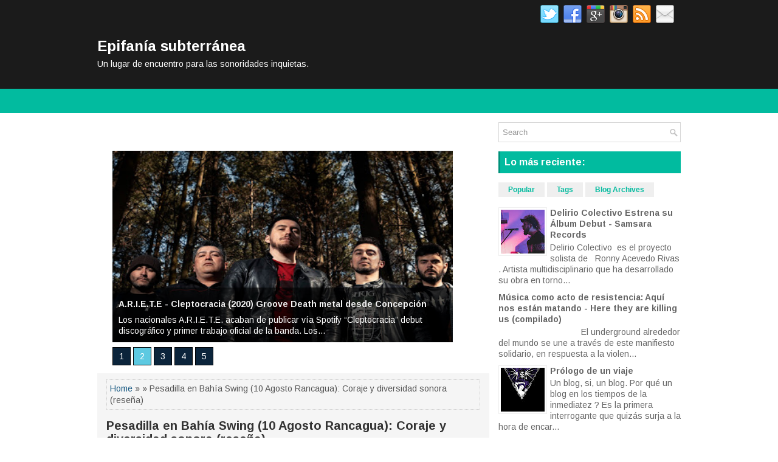

--- FILE ---
content_type: text/javascript; charset=UTF-8
request_url: http://epifaniasubterranea.blogspot.com/feeds/posts/summary?alt=json-in-script&orderby=updated&max-results=0&callback=randomRelatedIndex
body_size: 921
content:
// API callback
randomRelatedIndex({"version":"1.0","encoding":"UTF-8","feed":{"xmlns":"http://www.w3.org/2005/Atom","xmlns$openSearch":"http://a9.com/-/spec/opensearchrss/1.0/","xmlns$blogger":"http://schemas.google.com/blogger/2008","xmlns$georss":"http://www.georss.org/georss","xmlns$gd":"http://schemas.google.com/g/2005","xmlns$thr":"http://purl.org/syndication/thread/1.0","id":{"$t":"tag:blogger.com,1999:blog-394450721958513895"},"updated":{"$t":"2024-12-18T19:17:30.959-08:00"},"title":{"type":"text","$t":"Epifanía subterránea"},"subtitle":{"type":"html","$t":"Un lugar de encuentro para las sonoridades inquietas.\n"},"link":[{"rel":"http://schemas.google.com/g/2005#feed","type":"application/atom+xml","href":"http:\/\/epifaniasubterranea.blogspot.com\/feeds\/posts\/summary"},{"rel":"self","type":"application/atom+xml","href":"http:\/\/www.blogger.com\/feeds\/394450721958513895\/posts\/summary?alt=json-in-script\u0026max-results=0\u0026orderby=updated"},{"rel":"alternate","type":"text/html","href":"http:\/\/epifaniasubterranea.blogspot.com\/"},{"rel":"hub","href":"http://pubsubhubbub.appspot.com/"}],"author":[{"name":{"$t":"Epifanía Subterránea"},"uri":{"$t":"http:\/\/www.blogger.com\/profile\/02170077305237340799"},"email":{"$t":"noreply@blogger.com"},"gd$image":{"rel":"http://schemas.google.com/g/2005#thumbnail","width":"32","height":"32","src":"\/\/blogger.googleusercontent.com\/img\/b\/R29vZ2xl\/AVvXsEh7udC0TLT4tmVkG32b4_3iAgsWl-vWva8PAQqL2ERCwugnIbxTaFYOZdpef7_nt7WFYJpAWLbjvS4s3JEWYbNuomY_4qeUyXVZ8NOUKDWaHfvjk185lUlHPIqg-T5tkzs\/s113\/EPIFANIAS_alta.jpg"}}],"generator":{"version":"7.00","uri":"http://www.blogger.com","$t":"Blogger"},"openSearch$totalResults":{"$t":"183"},"openSearch$startIndex":{"$t":"1"},"openSearch$itemsPerPage":{"$t":"0"}}});

--- FILE ---
content_type: text/javascript; charset=UTF-8
request_url: http://epifaniasubterranea.blogspot.com/feeds/posts/summary?alt=json-in-script&orderby=updated&start-index=151&max-results=5&callback=showRelatedPost
body_size: 3683
content:
// API callback
showRelatedPost({"version":"1.0","encoding":"UTF-8","feed":{"xmlns":"http://www.w3.org/2005/Atom","xmlns$openSearch":"http://a9.com/-/spec/opensearchrss/1.0/","xmlns$blogger":"http://schemas.google.com/blogger/2008","xmlns$georss":"http://www.georss.org/georss","xmlns$gd":"http://schemas.google.com/g/2005","xmlns$thr":"http://purl.org/syndication/thread/1.0","id":{"$t":"tag:blogger.com,1999:blog-394450721958513895"},"updated":{"$t":"2024-12-18T19:17:30.959-08:00"},"title":{"type":"text","$t":"Epifanía subterránea"},"subtitle":{"type":"html","$t":"Un lugar de encuentro para las sonoridades inquietas.\n"},"link":[{"rel":"http://schemas.google.com/g/2005#feed","type":"application/atom+xml","href":"http:\/\/epifaniasubterranea.blogspot.com\/feeds\/posts\/summary"},{"rel":"self","type":"application/atom+xml","href":"http:\/\/www.blogger.com\/feeds\/394450721958513895\/posts\/summary?alt=json-in-script\u0026start-index=151\u0026max-results=5\u0026orderby=updated"},{"rel":"alternate","type":"text/html","href":"http:\/\/epifaniasubterranea.blogspot.com\/"},{"rel":"hub","href":"http://pubsubhubbub.appspot.com/"},{"rel":"previous","type":"application/atom+xml","href":"http:\/\/www.blogger.com\/feeds\/394450721958513895\/posts\/summary?alt=json-in-script\u0026start-index=146\u0026max-results=5\u0026orderby=updated"},{"rel":"next","type":"application/atom+xml","href":"http:\/\/www.blogger.com\/feeds\/394450721958513895\/posts\/summary?alt=json-in-script\u0026start-index=156\u0026max-results=5\u0026orderby=updated"}],"author":[{"name":{"$t":"Epifanía Subterránea"},"uri":{"$t":"http:\/\/www.blogger.com\/profile\/02170077305237340799"},"email":{"$t":"noreply@blogger.com"},"gd$image":{"rel":"http://schemas.google.com/g/2005#thumbnail","width":"32","height":"32","src":"\/\/blogger.googleusercontent.com\/img\/b\/R29vZ2xl\/AVvXsEh7udC0TLT4tmVkG32b4_3iAgsWl-vWva8PAQqL2ERCwugnIbxTaFYOZdpef7_nt7WFYJpAWLbjvS4s3JEWYbNuomY_4qeUyXVZ8NOUKDWaHfvjk185lUlHPIqg-T5tkzs\/s113\/EPIFANIAS_alta.jpg"}}],"generator":{"version":"7.00","uri":"http://www.blogger.com","$t":"Blogger"},"openSearch$totalResults":{"$t":"183"},"openSearch$startIndex":{"$t":"151"},"openSearch$itemsPerPage":{"$t":"5"},"entry":[{"id":{"$t":"tag:blogger.com,1999:blog-394450721958513895.post-5237277085425261834"},"published":{"$t":"2018-08-16T06:04:00.003-07:00"},"updated":{"$t":"2018-08-16T18:44:26.356-07:00"},"title":{"type":"text","$t":"Lluvia de pierdas II: Beduino, Hienas y Arteaga. Buscando la consolidiación del nicho (reseña)"},"summary":{"type":"text","$t":"\n\n\n\n\n\n\n\nCorría un sábado 11 de Agosto y Lluvia de piedras hacía su nueva encarnación, la cual sería comandada por Hienas, Beduino y los invitados en esta oportunidad: Arteaga.Beduino fueron los encargados de abrir los fuegos de esta prometedora jornada. Si la fecha del día anterior estuvo marcada por el salvajismo de su propuesta, esta fecha se caracterizó por la calma, pero no nos engañemos, "},"link":[{"rel":"replies","type":"application/atom+xml","href":"http:\/\/epifaniasubterranea.blogspot.com\/feeds\/5237277085425261834\/comments\/default","title":"Comentarios de la entrada"},{"rel":"replies","type":"text/html","href":"http:\/\/epifaniasubterranea.blogspot.com\/2018\/08\/lluvia-de-pierdas-ii-beduino-hienas-y.html#comment-form","title":"1 Comentarios"},{"rel":"edit","type":"application/atom+xml","href":"http:\/\/www.blogger.com\/feeds\/394450721958513895\/posts\/default\/5237277085425261834"},{"rel":"self","type":"application/atom+xml","href":"http:\/\/www.blogger.com\/feeds\/394450721958513895\/posts\/default\/5237277085425261834"},{"rel":"alternate","type":"text/html","href":"http:\/\/epifaniasubterranea.blogspot.com\/2018\/08\/lluvia-de-pierdas-ii-beduino-hienas-y.html","title":"Lluvia de pierdas II: Beduino, Hienas y Arteaga. Buscando la consolidiación del nicho (reseña)"}],"author":[{"name":{"$t":"Epifanía Subterránea"},"uri":{"$t":"http:\/\/www.blogger.com\/profile\/02170077305237340799"},"email":{"$t":"noreply@blogger.com"},"gd$image":{"rel":"http://schemas.google.com/g/2005#thumbnail","width":"32","height":"32","src":"\/\/blogger.googleusercontent.com\/img\/b\/R29vZ2xl\/AVvXsEh7udC0TLT4tmVkG32b4_3iAgsWl-vWva8PAQqL2ERCwugnIbxTaFYOZdpef7_nt7WFYJpAWLbjvS4s3JEWYbNuomY_4qeUyXVZ8NOUKDWaHfvjk185lUlHPIqg-T5tkzs\/s113\/EPIFANIAS_alta.jpg"}}],"media$thumbnail":{"xmlns$media":"http://search.yahoo.com/mrss/","url":"https:\/\/blogger.googleusercontent.com\/img\/b\/R29vZ2xl\/AVvXsEgQKvAox-6YUmVdlAFDJACkiDIRBpqJYBjj-dHBjdQByduR-AJ06J_pJK8nVg8Ggl-01BrhnavdH0HsIcPhvzWsApIpbKooEU6fzrBY7KaQwLxCFplWIGs0mAoFTfDAlGnrfr05USscyXg\/s72-c\/Lluvia+de+piedras+2+-+11+agosto+2018.jpg","height":"72","width":"72"},"thr$total":{"$t":"1"}},{"id":{"$t":"tag:blogger.com,1999:blog-394450721958513895.post-4808314417890386423"},"published":{"$t":"2018-08-15T17:10:00.000-07:00"},"updated":{"$t":"2018-08-16T07:57:22.835-07:00"},"title":{"type":"text","$t":"Pesadilla en Bahía Swing (10 Agosto Rancagua): Coraje y diversidad sonora (reseña)"},"summary":{"type":"text","$t":"\n\n\n\n\n\n\nLa cita se concretó una vez más en el\nhistórico Bahía Swing, vitrina local con más de 15 años de historia que en esta\noportunidad recibió a Manual de Combate (Santiago), Canera (Requínoa), y\nBeduíno (Rancagua). Tres bandas que, pese a presentar diferencias sustanciales\nen sus propuestas, se encuentran inevitablemente unidas mediante el gusto por\nla agresión en sus variadas formas.\n\n\n\n\n\n\n\n"},"link":[{"rel":"replies","type":"application/atom+xml","href":"http:\/\/epifaniasubterranea.blogspot.com\/feeds\/4808314417890386423\/comments\/default","title":"Comentarios de la entrada"},{"rel":"replies","type":"text/html","href":"http:\/\/epifaniasubterranea.blogspot.com\/2018\/08\/pesadilla-en-bahia-swing-10-agosto.html#comment-form","title":"0 Comentarios"},{"rel":"edit","type":"application/atom+xml","href":"http:\/\/www.blogger.com\/feeds\/394450721958513895\/posts\/default\/4808314417890386423"},{"rel":"self","type":"application/atom+xml","href":"http:\/\/www.blogger.com\/feeds\/394450721958513895\/posts\/default\/4808314417890386423"},{"rel":"alternate","type":"text/html","href":"http:\/\/epifaniasubterranea.blogspot.com\/2018\/08\/pesadilla-en-bahia-swing-10-agosto.html","title":"Pesadilla en Bahía Swing (10 Agosto Rancagua): Coraje y diversidad sonora (reseña)"}],"author":[{"name":{"$t":"Epifanía Subterránea"},"uri":{"$t":"http:\/\/www.blogger.com\/profile\/02170077305237340799"},"email":{"$t":"noreply@blogger.com"},"gd$image":{"rel":"http://schemas.google.com/g/2005#thumbnail","width":"32","height":"32","src":"\/\/blogger.googleusercontent.com\/img\/b\/R29vZ2xl\/AVvXsEh7udC0TLT4tmVkG32b4_3iAgsWl-vWva8PAQqL2ERCwugnIbxTaFYOZdpef7_nt7WFYJpAWLbjvS4s3JEWYbNuomY_4qeUyXVZ8NOUKDWaHfvjk185lUlHPIqg-T5tkzs\/s113\/EPIFANIAS_alta.jpg"}}],"media$thumbnail":{"xmlns$media":"http://search.yahoo.com/mrss/","url":"https:\/\/blogger.googleusercontent.com\/img\/b\/R29vZ2xl\/AVvXsEhftpwy9mRDhMn1bq8dgmNwQaja-16SHeXpRr5gMY8rb0BhenlBlU7icUIF14g09H4Zmu0NaJ9zr_VjpeLQvnJAy7U6A6Or3GF-lkRmuz5pWZL-CT2Xz_u1PCRa9vnPAq67_XM8fggLQho\/s72-c\/10+Agosto.jpg","height":"72","width":"72"},"thr$total":{"$t":"0"}},{"id":{"$t":"tag:blogger.com,1999:blog-394450721958513895.post-4795359219341665345"},"published":{"$t":"2018-08-07T09:39:00.000-07:00"},"updated":{"$t":"2018-08-07T09:39:27.437-07:00"},"title":{"type":"text","$t":"Extravaganza Post-Rock Vol. 2: Segunda jornada de música post-rock en Espacio 56"},"summary":{"type":"text","$t":"\n\n\n\n\n\n\nEl sábado 11 de agosto desde las 18:00 hrs junto a las nuevas camadas de bandas post-rock nacionales Llueven Animales, Campvs, Noviembre, Pasajero numero 3 y Ápiced estarán presentado nuestro mas recientes trabajos.\u0026nbsp;\n\n\n\nLa cita del evento será en Ricardo Cumming #56, Metro Republica. $2.000 la entrada.\n\nEn esta segunda jornada de rock instrumental, shoegaze, indie y ambient \", Llueven"},"link":[{"rel":"replies","type":"application/atom+xml","href":"http:\/\/epifaniasubterranea.blogspot.com\/feeds\/4795359219341665345\/comments\/default","title":"Comentarios de la entrada"},{"rel":"replies","type":"text/html","href":"http:\/\/epifaniasubterranea.blogspot.com\/2018\/08\/extravaganza-post-rock-vol-2-segunda.html#comment-form","title":"0 Comentarios"},{"rel":"edit","type":"application/atom+xml","href":"http:\/\/www.blogger.com\/feeds\/394450721958513895\/posts\/default\/4795359219341665345"},{"rel":"self","type":"application/atom+xml","href":"http:\/\/www.blogger.com\/feeds\/394450721958513895\/posts\/default\/4795359219341665345"},{"rel":"alternate","type":"text/html","href":"http:\/\/epifaniasubterranea.blogspot.com\/2018\/08\/extravaganza-post-rock-vol-2-segunda.html","title":"Extravaganza Post-Rock Vol. 2: Segunda jornada de música post-rock en Espacio 56"}],"author":[{"name":{"$t":"Epifanía Subterránea"},"uri":{"$t":"http:\/\/www.blogger.com\/profile\/02170077305237340799"},"email":{"$t":"noreply@blogger.com"},"gd$image":{"rel":"http://schemas.google.com/g/2005#thumbnail","width":"32","height":"32","src":"\/\/blogger.googleusercontent.com\/img\/b\/R29vZ2xl\/AVvXsEh7udC0TLT4tmVkG32b4_3iAgsWl-vWva8PAQqL2ERCwugnIbxTaFYOZdpef7_nt7WFYJpAWLbjvS4s3JEWYbNuomY_4qeUyXVZ8NOUKDWaHfvjk185lUlHPIqg-T5tkzs\/s113\/EPIFANIAS_alta.jpg"}}],"media$thumbnail":{"xmlns$media":"http://search.yahoo.com/mrss/","url":"https:\/\/blogger.googleusercontent.com\/img\/b\/R29vZ2xl\/AVvXsEjBq-NcBF73NksBEzw9F3K2-QMfpIEvkILMAFZqXuXEp9V3M72RD-Xx1POJmF8wb_kngCUrdAYddXz4EV-AybNSWMRT7FOsp3NfTuqNbpkKi7PQmdzKBiwG4cwk5J_5Zk28obWOmVLp9os\/s72-c\/afiche2-extravaganza-2-PostRock.jpg","height":"72","width":"72"},"thr$total":{"$t":"0"}},{"id":{"$t":"tag:blogger.com,1999:blog-394450721958513895.post-8216468594598463471"},"published":{"$t":"2018-08-06T09:53:00.000-07:00"},"updated":{"$t":"2018-08-06T10:03:17.879-07:00"},"title":{"type":"text","$t":"La quemadura de Beduino en vivo!"},"summary":{"type":"text","$t":"\n\nBeduino es una de esas bandas del under nacional a la que debes prestar atención. Nutridos por corrientes como el stoner doom , sludge y el post punk, por nombrar algunos referentes de su paleta sónica, Este año vió la luz su potente álbum debut \"Quemadura\"(puedes leer su reseña aquí) y este segundo semestre ya tienen 3 fechas para mostrar de que están hechos.Todas las fechas están cargadas de "},"link":[{"rel":"replies","type":"application/atom+xml","href":"http:\/\/epifaniasubterranea.blogspot.com\/feeds\/8216468594598463471\/comments\/default","title":"Comentarios de la entrada"},{"rel":"replies","type":"text/html","href":"http:\/\/epifaniasubterranea.blogspot.com\/2018\/08\/la-quemadura-de-beduino-en-vivo.html#comment-form","title":"0 Comentarios"},{"rel":"edit","type":"application/atom+xml","href":"http:\/\/www.blogger.com\/feeds\/394450721958513895\/posts\/default\/8216468594598463471"},{"rel":"self","type":"application/atom+xml","href":"http:\/\/www.blogger.com\/feeds\/394450721958513895\/posts\/default\/8216468594598463471"},{"rel":"alternate","type":"text/html","href":"http:\/\/epifaniasubterranea.blogspot.com\/2018\/08\/la-quemadura-de-beduino-en-vivo.html","title":"La quemadura de Beduino en vivo!"}],"author":[{"name":{"$t":"Epifanía Subterránea"},"uri":{"$t":"http:\/\/www.blogger.com\/profile\/02170077305237340799"},"email":{"$t":"noreply@blogger.com"},"gd$image":{"rel":"http://schemas.google.com/g/2005#thumbnail","width":"32","height":"32","src":"\/\/blogger.googleusercontent.com\/img\/b\/R29vZ2xl\/AVvXsEh7udC0TLT4tmVkG32b4_3iAgsWl-vWva8PAQqL2ERCwugnIbxTaFYOZdpef7_nt7WFYJpAWLbjvS4s3JEWYbNuomY_4qeUyXVZ8NOUKDWaHfvjk185lUlHPIqg-T5tkzs\/s113\/EPIFANIAS_alta.jpg"}}],"media$thumbnail":{"xmlns$media":"http://search.yahoo.com/mrss/","url":"https:\/\/blogger.googleusercontent.com\/img\/b\/R29vZ2xl\/AVvXsEhwKk_GTfnktobbfDmMy8R52V1ma4yPnBVDmpSlfu9LGvcAl1ibcOTyRWvUG7NzzEjfLxaIkGAjddLwIDh7rG3jeSJyoPOngjWQqRYYXM-NR_a_kWyzsHZg6ioC6CiarbhUN3RX0Bvv0iw\/s72-c\/beduino.jpg","height":"72","width":"72"},"thr$total":{"$t":"0"}},{"id":{"$t":"tag:blogger.com,1999:blog-394450721958513895.post-1218598768397440032"},"published":{"$t":"2018-08-03T17:23:00.001-07:00"},"updated":{"$t":"2018-08-03T17:23:27.117-07:00"},"title":{"type":"text","$t":"Conoce Purple Lemon: una nueva experiencia musical (Evento)"},"summary":{"type":"text","$t":"\n\n\n\n\nPurple Lemon es un nuevo estilo de disfrutar la\nmúsica en vivo, será por completo una experiencia única para todos los amantes\ndel goce. Se realizará el día 8 de Agosto\na las 20:00 hrs ​en un lugar secreto,\nMetro Santa Isabel (La dirección exacta se entrega después de comprar tu pulsera).\n\n\n\nContará con la puesta en escena de Barely Doubter,\u0026nbsp;banda que nos entregará lo mejor de su\n"},"link":[{"rel":"replies","type":"application/atom+xml","href":"http:\/\/epifaniasubterranea.blogspot.com\/feeds\/1218598768397440032\/comments\/default","title":"Comentarios de la entrada"},{"rel":"replies","type":"text/html","href":"http:\/\/epifaniasubterranea.blogspot.com\/2018\/08\/conoce-purple-lemon-una-nueva.html#comment-form","title":"0 Comentarios"},{"rel":"edit","type":"application/atom+xml","href":"http:\/\/www.blogger.com\/feeds\/394450721958513895\/posts\/default\/1218598768397440032"},{"rel":"self","type":"application/atom+xml","href":"http:\/\/www.blogger.com\/feeds\/394450721958513895\/posts\/default\/1218598768397440032"},{"rel":"alternate","type":"text/html","href":"http:\/\/epifaniasubterranea.blogspot.com\/2018\/08\/conoce-purple-lemon-una-nueva.html","title":"Conoce Purple Lemon: una nueva experiencia musical (Evento)"}],"author":[{"name":{"$t":"Epifanía Subterránea"},"uri":{"$t":"http:\/\/www.blogger.com\/profile\/02170077305237340799"},"email":{"$t":"noreply@blogger.com"},"gd$image":{"rel":"http://schemas.google.com/g/2005#thumbnail","width":"32","height":"32","src":"\/\/blogger.googleusercontent.com\/img\/b\/R29vZ2xl\/AVvXsEh7udC0TLT4tmVkG32b4_3iAgsWl-vWva8PAQqL2ERCwugnIbxTaFYOZdpef7_nt7WFYJpAWLbjvS4s3JEWYbNuomY_4qeUyXVZ8NOUKDWaHfvjk185lUlHPIqg-T5tkzs\/s113\/EPIFANIAS_alta.jpg"}}],"media$thumbnail":{"xmlns$media":"http://search.yahoo.com/mrss/","url":"https:\/\/blogger.googleusercontent.com\/img\/b\/R29vZ2xl\/AVvXsEhClML7jEMlV3cVHP0tXayqGiZL6diw9eenN_AQwmK2aeGplLZJkbXmOKuh8VsYfEDO83nj6MOaufBexGJIEUambHCckZSrAFFGibCIJyQofGYUisWktQIConr8JiINJCDQbzbAvJGN6Yw\/s72-c\/Purple+lemon+8+Agosto.jpg","height":"72","width":"72"},"thr$total":{"$t":"0"}}]}});